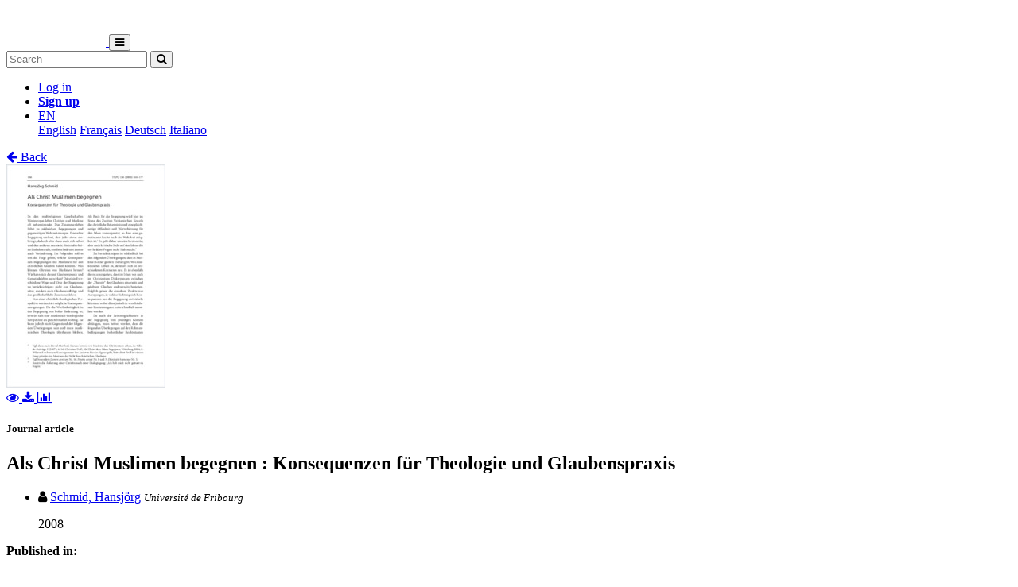

--- FILE ---
content_type: text/html; charset=utf-8
request_url: https://folia.unifr.ch/unifr/documents/306104
body_size: 6092
content:




<!DOCTYPE html>
<html 
  lang="en" dir="ltr"
>


<head>
  

<script async src="https://www.googletagmanager.com/gtag/js?id=UA-1831395-15"></script>
<script>
  window.dataLayer = window.dataLayer || [];
  function gtag() { dataLayer.push(arguments); }
  gtag('js', new Date());

  gtag('config', 'UA-1831395-15');
</script>


  <meta charset="utf-8">
  <meta http-equiv="X-UA-Compatible" content="IE=edge">
  <meta name="viewport" content="width=device-width, initial-scale=1">
  <meta name="description" content="The SONAR project aims to create a scholarly archive that collects, promotes and preserves the publications of authors affiliated with Swiss public research institutions.">
  
  
  <title>Als Christ Muslimen begegnen : Konsequenzen für Theologie und Glaubenspraxis | FOLIA - Fribourg Open Library and Archive</title>
  
  <meta name="msapplication-TileColor" content="#ffffff">
  <meta name="msapplication-TileImage" content="/static/ms-icon-144x144.png">
  <meta name="theme-color" content="#ffffff">
  <link rel="apple-touch-icon" sizes="57x57" href="/static/apple-icon-57x57.png">
  <link rel="apple-touch-icon" sizes="60x60" href="/static/apple-icon-60x60.png">
  <link rel="apple-touch-icon" sizes="72x72" href="/static/apple-icon-72x72.png">
  <link rel="apple-touch-icon" sizes="76x76" href="/static/apple-icon-76x76.png">
  <link rel="apple-touch-icon" sizes="114x114" href="/static/apple-icon-114x114.png">
  <link rel="apple-touch-icon" sizes="120x120" href="/static/apple-icon-120x120.png">
  <link rel="apple-touch-icon" sizes="144x144" href="/static/apple-icon-144x144.png">
  <link rel="apple-touch-icon" sizes="152x152" href="/static/apple-icon-152x152.png">
  <link rel="apple-touch-icon" sizes="180x180" href="/static/apple-icon-180x180.png">
  <link rel="icon" type="image/png" sizes="192x192" href="/static/android-icon-192x192.png">
  <link rel="icon" type="image/png" sizes="32x32" href="/static/favicon-32x32.png">
  <link rel="icon" type="image/png" sizes="96x96" href="/static/favicon-96x96.png">
  <link rel="icon" type="image/png" sizes="16x16" href="/static/favicon-16x16.png">
  <link rel="manifest" href="/static/manifest.json">
  <link rel="apple-touch-icon-precomposed" sizes="144x144"
    href="/static/apple-touch-icon-144-precomposed.png">
  <link rel="apple-touch-icon-precomposed" sizes="114x114"
    href="/static/apple-touch-icon-114-precomposed.png">
  <link rel="apple-touch-icon-precomposed" sizes="72x72"
    href="/static/apple-touch-icon-72-precomposed.png">
  <link rel="apple-touch-icon-precomposed" sizes="57x57"
    href="/static/apple-touch-icon-57-precomposed.png">
  <style>
    @layer bootstrap, theme, sonar-ui, primeng, utilities;
  </style>
  <link rel="stylesheet" href="/static/dist/css/unifr-theme.428bed7de6327cf8717a.css" />
  <link rel="preconnect" href="https://fonts.gstatic.com">
  <link
    href="https://fonts.googleapis.com/css2?family=Roboto+Condensed:wght@300;700&family=Roboto:wght@300;700&display=swap"
    rel="stylesheet">
  <link rel="stylesheet" href="https://cdnjs.cloudflare.com/ajax/libs/font-awesome/4.7.0/css/font-awesome.min.css"
    integrity="sha512-SfTiTlX6kk+qitfevl/7LibUOeJWlt9rbyDn92a1DqWOw9vWG2MFoays0sgObmWazO5BQPiFucnnEAjpAB+/Sw=="
    crossorigin="anonymous">
<!-- Schema.org in JSON_LD -->
<script type="application/ld+json">
  {"@type": "ScholarlyArticle", "@context": "http://schema.org/", "@id": "https://folia.unifr.ch/global/documents/306104", "name": "Als Christ Muslimen begegnen", "inLanguage": "ger", "creator": [{"@type": "Person", "name": "Schmid, Hansj\u00f6rg"}], "headline": "Als Christ Muslimen begegnen", "datePublished": "2008", "url": ["https://folia.unifr.ch/documents/306104/files/als_christ_muslimen_begegnen_hs_2008.pdf"], "keywords": ["Gesellschaftliches Zusammenleben", "Glaubensvollz\u00fcge", "Offenheit und Wertsch\u00e4tzung"], "identifier": "https://folia.unifr.ch/global/documents/306104", "license": "License undefined", "image": "https://folia.unifr.ch/documents/306104/files/als_christ_muslimen_begegnen_hs_2008-pdf.jpg", "pagination": "166-177", "pageStart": "166", "pageEnd": "177"}
</script>

<link rel="stylesheet" href="https://cdn.jsdelivr.net/npm/katex@0.16.22/dist/katex.min.css" integrity="sha384-5TcZemv2l/9On385z///+d7MSYlvIEw9FuZTIdZ14vJLqWphw7e7ZPuOiCHJcFCP" crossorigin="anonymous">
<style>
  .katex-display {
    display: inline-block !important;
    margin: 0 0.4rem 0 0 !important;
  }
</style>

<!-- Google Scholar -->
<meta name="citation_title" content="Als Christ Muslimen begegnen">
<meta name="citation_language" content="de">
<meta name="citation_publication_date" content="2008">
<meta name="citation_keywords" content="Gesellschaftliches Zusammenleben ; Glaubensvollzüge ; Offenheit und Wertschätzung">
<meta name="citation_pdf_url" content="https://folia.unifr.ch/documents/306104/files/als_christ_muslimen_begegnen_hs_2008.pdf">
<meta name="citation_online_date" content="2008">
<meta name="citation_author" content="Schmid, Hansjörg">
<meta name="citation_abstract_html_url" content="https://folia.unifr.ch/global/documents/306104">
<meta name="citation_pages" content="166-177">
<meta name="citation_firstpage" content="166">
<meta name="citation_lastpage" content="177">
<meta name="citation_volume" content="156">
<meta name="citation_journal_title" content="Theologisch-Praktische Quartalschrift">


  
  <base href="/">
  
</head>

<body 
  itemscope itemtype="http://schema.org/WebPage" data-spy="scroll" data-target=".scrollspy-target">
  <!--[if lt IE 8]>
          <p class="browserupgrade">You are using an <strong>outdated</strong> browser. Please <a href="http://browsehappy.com/">upgrade your browser</a> to improve your experience.</p>
        <![endif]-->
  <header>
    
<nav class="navbar navbar-expand-lg bg-organisation">
  <div class="container">
    
    
    <a class="navbar-brand" href="/unifr">
      
      
      
      <img src="/organisations/unifr/files/logo_unifr_hepfr.png" alt="Organisation logo" height="50"
        class="d-inline-block align-top mr-3 my-2" alt="">
      
      
    </a>
    
    <button class="ml-auto navbar-toggler" type="button" data-toggle="collapse" data-target="#navbarSupportedContent"
      aria-controls="navbarSupportedContent" aria-expanded="false" aria-label="Toggle navigation">
      <i class="fa fa-bars p-1"></i>
    </button>
    <div class="collapse navbar-collapse" id="navbarSupportedContent">
      
      
      <form
        action="/unifr/search/documents"
        class="form-inline my-2 my-lg-0 ml-lg-3">
        <input name="q" class="form-control  mr-sm-2"
          type="search" placeholder="Search" aria-label="Search"
          value="">
        <button class="btn btn-outline-light btn-sm my-2 my-sm-0" type="submit"
          aria-label="Search">
          <i class="fa fa-search"></i>
        </button>
      </form>
      
      
      <ul class="navbar-nav ml-auto">
        <li class="nav-item px-3">
          <a class="nav-link" href="/login/?next=/unifr/documents/306104" title="Log in">
            Log in
          </a>
        </li>
        
        <li class="nav-item">
          <a class="btn btn-outline-light" href="/signup/">
            <strong>Sign up</strong>
          </a>
        </li>
        
        
        <li class="nav-item dropdown pl-3">
          <a class="nav-link dropdown-toggle dropdown-toggle-custom" href="#" id="languageDropdown" role="button" data-toggle="dropdown"
            aria-haspopup="true" aria-expanded="false">
            EN
          </a>
          <div class="dropdown-menu dropdown-menu-right" aria-labelledby="languageDropdown">
            
            <a class="dropdown-item" href="/lang/en">English</a>
            
            <a class="dropdown-item" href="/lang/fr">Français</a>
            
            <a class="dropdown-item" href="/lang/de">Deutsch</a>
            
            <a class="dropdown-item" href="/lang/it">Italiano</a>
            
          </div>
        </li>
        
      </ul>
    </div>
  </div>
</nav>
    


  </header>
  <div class="container my-5"><div class="my-5"></div>







<section class="mt-3">
  <div class="mb-3">
    <a href="javascript: history.back(-1)">
      <i class="fa fa-arrow-left mr-1"></i> Back
    </a>
  </div>
  <div class="row">
    <div class="col-lg-3 text-center">
      
      <div class="mb-4">
        
<div class="text-center">
  
  

<a href="/documents/306104/preview/als_christ_muslimen_begegnen_hs_2008.pdf" target="_self" class="previewLink" data-title="Texte intégral">
  <img src="/documents/306104/files/als_christ_muslimen_begegnen_hs_2008-pdf.jpg" class="img-fluid" alt="Texte intégral">
</a>


  
  
  <div class="my-2">
    
    
    <a href="/documents/306104/preview/als_christ_muslimen_begegnen_hs_2008.pdf" data-title="Texte intégral" class="previewLink">
      <i class="fa fa-eye mx-1"></i>
    </a>
    
    
    <a href="/documents/306104/files/als_christ_muslimen_begegnen_hs_2008.pdf?download">
      <i class="fa fa-download mx-1"></i>
    </a>
    
    <a href="https://folia.unifr.ch/unifr/documents/306104#stats" class="sonar-tooltip" data-toggle="tooltip" data-placement="top" title="File downloads: 122">
      <i class="fa fa-bar-chart mx-1"></i>
    </a>
  </div>
</div>

      </div>
      

      <!-- DOCUMENT TYPE -->
      
      <h5 class="my-4">Journal article</h5>
      

      
    </div>
    <div class="col">
      <h1 class="text-primary">Als Christ Muslimen begegnen : Konsequenzen für Theologie und Glaubenspraxis</h1>
      <!-- SUBDIVISIONS -->
      
        

      <!-- CONTRIBUTORS Not bf:Meeting -->
      
      
      <div class="my-2">
        <ul class="list-unstyled m-0">
          
          <li class="creator ">
            

<i class="fa fa-user mr-1"></i>


<!-- contribution name -->
<a href="/unifr/search/documents?q=contribution.agent.preferred_name:Schmid,+Hansj%C3%B6rg"
>Schmid, Hansjörg</a>
<!-- meeting -->

<!-- role for person -->


<!-- affiliation -->

<small class="affiliation-tooltip" data-placement="top" title="University of Fribourg">
  <i class="text-muted">Université de Fribourg</i></small>


          </li>
          
        </ul>
        
      </div>
      

      <!-- PUBLICATION STATEMENT -->
      
      <ul class="list-unstyled my-2">
        
        
        2008
        
      </ul>
      

      <!-- EXTENT -->
      

      <!-- EDITION STATEMENT -->
      

      <!-- DISSERTATION -->
      
      

      <!-- PART OF -->
      
      <div class="d-flex flex-row mb-3">
        <!-- Type preprint (coar:c_816b): "Submitted to" other "Published in" -->
        <div class="mr-1"><strong>Published in:</strong></div>
        <div class="">
          <ul class="list-unstyled mb-0">
            
            <li>Theologisch-Praktische Quartalschrift. - 2008, vol. 156, p. 166-177</li>
            
          </ul>
        </div>
      </div>
      

      <!-- ---------------------- SUBJECTS ---------------------- -->
      
      <div class="my-3">
        
        
        <h5 class="d-inline">
          <a href="/unifr/search/documents?q=subjects.label.value:%22Gesellschaftliches+Zusammenleben%22">
            <span class="badge badge-secondary text-light font-weight-light">
              <i class="fa fa-tag mx-1"></i> Gesellschaftliches Zusammenleben
            </span></a>
        </h5>
        
        <h5 class="d-inline">
          <a href="/unifr/search/documents?q=subjects.label.value:%22Glaubensvollz%C3%BCge%22">
            <span class="badge badge-secondary text-light font-weight-light">
              <i class="fa fa-tag mx-1"></i> Glaubensvollzüge
            </span></a>
        </h5>
        
        <h5 class="d-inline">
          <a href="/unifr/search/documents?q=subjects.label.value:%22Offenheit+und+Wertsch%C3%A4tzung%22">
            <span class="badge badge-secondary text-light font-weight-light">
              <i class="fa fa-tag mx-1"></i> Offenheit und Wertschätzung
            </span></a>
        </h5>
        
        
      </div>
      

       <!-- ---------------------- ABSTRACT ---------------------- -->
      
      

      <!-- ---------------------- ADDITIONAL INFOS / FIELDS ---------------------- -->
      <dl class="row mb-0">
        <!-- PROJECTS -->
        

        <!-- COLLECTIONS -->
        

        <!-- CUSTOM FIELDS -->
        
        
        <dt class="col-lg-3">
          
          
          Faculty
          
        </dt>
        <dd class="col-lg-9">Faculté de théologie</dd>
        
        
        
        <dt class="col-lg-3">
          
          
          Department
          
        </dt>
        <dd class="col-lg-9">Département de Théologie morale et d&#39;Ethique</dd>
        
        
        
        

        <!-- LANGUAGE -->
        
        <dt class="col-lg-3">
          Language
        </dt>
        <dd class="col-lg-9">
          <ul class="list-unstyled mb-0">
            
            <li>
              German
            </li>
            
          </ul>
        </dd>
        

        <!-- CONTRIBUTIONS -> TYPE: bf:Meeting -->
        
        

        <!-- CONTENT NOTE -->
        

        <!-- CLASSIFICATION -->
        
        <dt class="col-lg-3">
          Classification
        </dt>
        <dd class="col-lg-9">
          
              <a href="/unifr/search/documents?q=classification.classificationPortion:%222%22">
                
                  Religion, theology
                
              </a>
            
          
        </dd>
        

        <!-- OTHER EDITION -->
        
          


        

        <!-- RELATED TO -->
        
          


        

        <!-- SERIES -->
        

        <!-- NOTES -->
        

        <!-- OTHER MATERIAL CHARACTERISTICS -->
        


        <!-- ADDITIONAL MATERIALS -->
        

        <!-- LICENSE -->
        
        <dt class="col-lg-3">
          License
        </dt>
        <dd class="col-lg-9">
          <div class="d-flex flex-column">
            <div class="d-flex">
              License undefined
              
            </div>
            
          </div>
        </dd>
        

        <!-- OA STATUS -->
        

        <!-- IDENTIFIED BY -->
        
        <dt class="col-lg-3">
          Identifiers
        </dt>
        <dd class="col-lg-9">
          <ul class="list-unstyled mb-0">
            
            <li>
              


  
  
    
  



  <span class="badge badge-secondary text-light mr-1">RERO DOC</span>
  
    
      306037
    
  




            </li>
            
          </ul>
        </dd>
        

        <!-- PERMALINK -->
        
        <dt class="col-lg-3">
          Persistent URL
        </dt>
        <dd class="col-lg-9 text-truncate">
          <a href="https://folia.unifr.ch/unifr/documents/306104">https://folia.unifr.ch/unifr/documents/306104</a>
        </dd>
      </dl>
    </div>
  </div>

  

  <!-- Statistics -->
  <h5 id="stats" class="mt-5">Statistics</h5>
  <hr class="mb-4 mt-0" />
  <div class="row">
    <div class="col">
      <strong>Document views:</strong> 77
      <strong class="mt-2 d-block">File downloads:</strong>
      <ul>
        
        <li>
          
            <span class="sonar-tooltip" title="als_christ_muslimen_begegnen_hs_2008.pdf">Texte intégral:</span> 122
          
        </li>
        
      </ul>
    </div>
  </div>

  <!-- Preview modal -->
  <div class="modal fade" id="previewModal" tabindex="-1" role="dialog" aria-hidden="true">
    <div class="modal-dialog modal-lg" role="document">
      <div class="modal-content">
        <div class="modal-header">
          <h5 class="modal-title" id="preview-title">Preview</h5>
          <button type="button" class="close" data-dismiss="modal" aria-label="Close">
            <span aria-hidden="true">&times;</span>
          </button>
        </div>
        <div class="modal-body">
          <iframe class="preview-iframe" id="preview-iframe" width="100%" height="800" src=""
            style="border: none;"></iframe>
        </div>
      </div>
    </div>
  </div>
</section>
  </div>

  


<footer id="footer" class="mt-5">
  <div class="container">
    
    <div class="row justify-content-center align-items-center bg-light">
      <div class="col py-4 py-lg-5 text-center text-lg-left">
        <div class="d-lg-flex flex-row">
          <p><a href="/unifr/help/">Help &amp; documentation</a>&nbsp;&nbsp;|&nbsp;&nbsp;<a href="https://webapps.unifr.ch/folia">Upload Articles to FOLIA</a>&nbsp;&nbsp;|&nbsp;&nbsp;<a href="https://www.unifr.ch/researcher/en/openscience/open-access/contact.html">Contact</a></p>
        </div>
      </div>
    </div>
    
    <div class="row justify-content-center align-items-center mt-2">
      <div class="col text-center p-0">
        <div class="d-lg-flex flex-row">
          <div class="col-lg text-center text-lg-right">
            Powered by <a href="https://www.rero.ch/produits/sonar" target="_blank">SONAR</a> &
            <a href="https://inveniosoftware.org/" target="_blank">Invenio</a> |
            <a href="https://github.com/rero/sonar/releases/tag/v1.12.3" target="_blank" rel="noopener">v1.12.3</a> |
            <a href="https://www.rero.ch/legal/privacy/declaration_protection_donnees_SONAR.pdf" target="_blank">Privacy policy</a>
          </div>
        </div>
      </div>
    </div>
  </div>
</footer>
<script defer src="https://cdn.jsdelivr.net/npm/katex@0.16.22/dist/katex.min.js" integrity="sha384-cMkvdD8LoxVzGF/RPUKAcvmm49FQ0oxwDF3BGKtDXcEc+T1b2N+teh/OJfpU0jr6" crossorigin="anonymous"></script>
<script defer src="https://cdn.jsdelivr.net/npm/katex@0.16.22/dist/contrib/auto-render.min.js" integrity="sha384-hCXGrW6PitJEwbkoStFjeJxv+fSOOQKOPbJxSfM6G5sWZjAyWhXiTIIAmQqnlLlh" crossorigin="anonymous"></script>
<script>
  document.addEventListener("DOMContentLoaded", function() {
      renderMathInElement(document.body);
  });
</script>
<script src="https://cdnjs.cloudflare.com/ajax/libs/popper.js/1.16.1/umd/popper.min.js"
  integrity="sha512-ubuT8Z88WxezgSqf3RLuNi5lmjstiJcyezx34yIU2gAHonIi27Na7atqzUZCOoY4CExaoFumzOsFQ2Ch+I/HCw=="
  crossorigin="anonymous" referrerpolicy="no-referrer"></script>
<script src="https://code.jquery.com/jquery-3.5.1.slim.min.js"
  integrity="sha256-4+XzXVhsDmqanXGHaHvgh1gMQKX40OUvDEBTu8JcmNs=" crossorigin="anonymous"></script>
<script src="https://stackpath.bootstrapcdn.com/bootstrap/4.5.2/js/bootstrap.min.js"></script>
<script>
  $(document).ready(function () {
    var $iframe = $('#preview-iframe');
    var $previewTitle = $('#preview-title');

    $('.previewLink').click(function (event) {
      event.preventDefault();
      var link = $(this).attr('href')

      if (link !== $iframe.attr('src')) {
        $iframe.attr('src', $(this).attr('href'));
        $previewTitle.text($(this).data('title'));
      }

      $('#previewModal').modal('show')
    });

    $('.affiliation-tooltip').tooltip();
    $(".sonar-tooltip").tooltip();

    // Show all contributors
    $('#show-more-contributors').click(function (event) {
      event.preventDefault();
      $('li.creator.d-none').removeClass('d-none');
      $(this).remove();
    });

    $('.abstract-lang').click(function (event) {
      event.preventDefault();
      $('.abstract-container').addClass('d-none');
      var id = '#lang-' + $(this).data('lang');
      $(id).removeClass('d-none');
      $('.abstract-lang').removeClass().addClass('abstract-lang badge badge-light text-reset');
      $(this).removeClass().addClass('abstract-lang badge badge-secondary text-light');
    });
  });
</script>

</body>

</html>